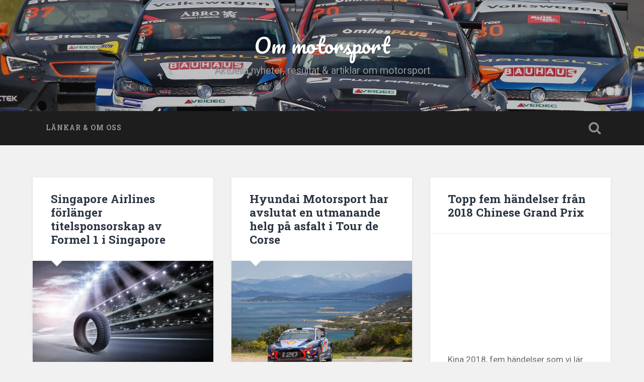

--- FILE ---
content_type: text/html; charset=UTF-8
request_url: https://www.ommotorsport.se/
body_size: 8705
content:
<!DOCTYPE html>

<html lang="sv-SE">

	<head>
		
		<meta charset="UTF-8">
		<meta name="viewport" content="width=device-width, initial-scale=1.0, maximum-scale=1.0, user-scalable=no" >
						 
		<title>Om motorsport &#8211; Aktuella nyheter, resultat &amp; artiklar om motorsport</title>
<meta name='robots' content='max-image-preview:large' />
	<style>img:is([sizes="auto" i], [sizes^="auto," i]) { contain-intrinsic-size: 3000px 1500px }</style>
	<link rel="alternate" type="application/rss+xml" title="Om motorsport &raquo; Webbflöde" href="https://www.ommotorsport.se/feed/" />
<link rel="alternate" type="application/rss+xml" title="Om motorsport &raquo; Kommentarsflöde" href="https://www.ommotorsport.se/comments/feed/" />
<script type="text/javascript">
/* <![CDATA[ */
window._wpemojiSettings = {"baseUrl":"https:\/\/s.w.org\/images\/core\/emoji\/16.0.1\/72x72\/","ext":".png","svgUrl":"https:\/\/s.w.org\/images\/core\/emoji\/16.0.1\/svg\/","svgExt":".svg","source":{"concatemoji":"https:\/\/www.ommotorsport.se\/wp-includes\/js\/wp-emoji-release.min.js?ver=6.8.3"}};
/*! This file is auto-generated */
!function(s,n){var o,i,e;function c(e){try{var t={supportTests:e,timestamp:(new Date).valueOf()};sessionStorage.setItem(o,JSON.stringify(t))}catch(e){}}function p(e,t,n){e.clearRect(0,0,e.canvas.width,e.canvas.height),e.fillText(t,0,0);var t=new Uint32Array(e.getImageData(0,0,e.canvas.width,e.canvas.height).data),a=(e.clearRect(0,0,e.canvas.width,e.canvas.height),e.fillText(n,0,0),new Uint32Array(e.getImageData(0,0,e.canvas.width,e.canvas.height).data));return t.every(function(e,t){return e===a[t]})}function u(e,t){e.clearRect(0,0,e.canvas.width,e.canvas.height),e.fillText(t,0,0);for(var n=e.getImageData(16,16,1,1),a=0;a<n.data.length;a++)if(0!==n.data[a])return!1;return!0}function f(e,t,n,a){switch(t){case"flag":return n(e,"\ud83c\udff3\ufe0f\u200d\u26a7\ufe0f","\ud83c\udff3\ufe0f\u200b\u26a7\ufe0f")?!1:!n(e,"\ud83c\udde8\ud83c\uddf6","\ud83c\udde8\u200b\ud83c\uddf6")&&!n(e,"\ud83c\udff4\udb40\udc67\udb40\udc62\udb40\udc65\udb40\udc6e\udb40\udc67\udb40\udc7f","\ud83c\udff4\u200b\udb40\udc67\u200b\udb40\udc62\u200b\udb40\udc65\u200b\udb40\udc6e\u200b\udb40\udc67\u200b\udb40\udc7f");case"emoji":return!a(e,"\ud83e\udedf")}return!1}function g(e,t,n,a){var r="undefined"!=typeof WorkerGlobalScope&&self instanceof WorkerGlobalScope?new OffscreenCanvas(300,150):s.createElement("canvas"),o=r.getContext("2d",{willReadFrequently:!0}),i=(o.textBaseline="top",o.font="600 32px Arial",{});return e.forEach(function(e){i[e]=t(o,e,n,a)}),i}function t(e){var t=s.createElement("script");t.src=e,t.defer=!0,s.head.appendChild(t)}"undefined"!=typeof Promise&&(o="wpEmojiSettingsSupports",i=["flag","emoji"],n.supports={everything:!0,everythingExceptFlag:!0},e=new Promise(function(e){s.addEventListener("DOMContentLoaded",e,{once:!0})}),new Promise(function(t){var n=function(){try{var e=JSON.parse(sessionStorage.getItem(o));if("object"==typeof e&&"number"==typeof e.timestamp&&(new Date).valueOf()<e.timestamp+604800&&"object"==typeof e.supportTests)return e.supportTests}catch(e){}return null}();if(!n){if("undefined"!=typeof Worker&&"undefined"!=typeof OffscreenCanvas&&"undefined"!=typeof URL&&URL.createObjectURL&&"undefined"!=typeof Blob)try{var e="postMessage("+g.toString()+"("+[JSON.stringify(i),f.toString(),p.toString(),u.toString()].join(",")+"));",a=new Blob([e],{type:"text/javascript"}),r=new Worker(URL.createObjectURL(a),{name:"wpTestEmojiSupports"});return void(r.onmessage=function(e){c(n=e.data),r.terminate(),t(n)})}catch(e){}c(n=g(i,f,p,u))}t(n)}).then(function(e){for(var t in e)n.supports[t]=e[t],n.supports.everything=n.supports.everything&&n.supports[t],"flag"!==t&&(n.supports.everythingExceptFlag=n.supports.everythingExceptFlag&&n.supports[t]);n.supports.everythingExceptFlag=n.supports.everythingExceptFlag&&!n.supports.flag,n.DOMReady=!1,n.readyCallback=function(){n.DOMReady=!0}}).then(function(){return e}).then(function(){var e;n.supports.everything||(n.readyCallback(),(e=n.source||{}).concatemoji?t(e.concatemoji):e.wpemoji&&e.twemoji&&(t(e.twemoji),t(e.wpemoji)))}))}((window,document),window._wpemojiSettings);
/* ]]> */
</script>
<style id='wp-emoji-styles-inline-css' type='text/css'>

	img.wp-smiley, img.emoji {
		display: inline !important;
		border: none !important;
		box-shadow: none !important;
		height: 1em !important;
		width: 1em !important;
		margin: 0 0.07em !important;
		vertical-align: -0.1em !important;
		background: none !important;
		padding: 0 !important;
	}
</style>
<link rel='stylesheet' id='wp-block-library-css' href='https://www.ommotorsport.se/wp-includes/css/dist/block-library/style.min.css?ver=6.8.3' type='text/css' media='all' />
<style id='classic-theme-styles-inline-css' type='text/css'>
/*! This file is auto-generated */
.wp-block-button__link{color:#fff;background-color:#32373c;border-radius:9999px;box-shadow:none;text-decoration:none;padding:calc(.667em + 2px) calc(1.333em + 2px);font-size:1.125em}.wp-block-file__button{background:#32373c;color:#fff;text-decoration:none}
</style>
<style id='global-styles-inline-css' type='text/css'>
:root{--wp--preset--aspect-ratio--square: 1;--wp--preset--aspect-ratio--4-3: 4/3;--wp--preset--aspect-ratio--3-4: 3/4;--wp--preset--aspect-ratio--3-2: 3/2;--wp--preset--aspect-ratio--2-3: 2/3;--wp--preset--aspect-ratio--16-9: 16/9;--wp--preset--aspect-ratio--9-16: 9/16;--wp--preset--color--black: #000000;--wp--preset--color--cyan-bluish-gray: #abb8c3;--wp--preset--color--white: #ffffff;--wp--preset--color--pale-pink: #f78da7;--wp--preset--color--vivid-red: #cf2e2e;--wp--preset--color--luminous-vivid-orange: #ff6900;--wp--preset--color--luminous-vivid-amber: #fcb900;--wp--preset--color--light-green-cyan: #7bdcb5;--wp--preset--color--vivid-green-cyan: #00d084;--wp--preset--color--pale-cyan-blue: #8ed1fc;--wp--preset--color--vivid-cyan-blue: #0693e3;--wp--preset--color--vivid-purple: #9b51e0;--wp--preset--gradient--vivid-cyan-blue-to-vivid-purple: linear-gradient(135deg,rgba(6,147,227,1) 0%,rgb(155,81,224) 100%);--wp--preset--gradient--light-green-cyan-to-vivid-green-cyan: linear-gradient(135deg,rgb(122,220,180) 0%,rgb(0,208,130) 100%);--wp--preset--gradient--luminous-vivid-amber-to-luminous-vivid-orange: linear-gradient(135deg,rgba(252,185,0,1) 0%,rgba(255,105,0,1) 100%);--wp--preset--gradient--luminous-vivid-orange-to-vivid-red: linear-gradient(135deg,rgba(255,105,0,1) 0%,rgb(207,46,46) 100%);--wp--preset--gradient--very-light-gray-to-cyan-bluish-gray: linear-gradient(135deg,rgb(238,238,238) 0%,rgb(169,184,195) 100%);--wp--preset--gradient--cool-to-warm-spectrum: linear-gradient(135deg,rgb(74,234,220) 0%,rgb(151,120,209) 20%,rgb(207,42,186) 40%,rgb(238,44,130) 60%,rgb(251,105,98) 80%,rgb(254,248,76) 100%);--wp--preset--gradient--blush-light-purple: linear-gradient(135deg,rgb(255,206,236) 0%,rgb(152,150,240) 100%);--wp--preset--gradient--blush-bordeaux: linear-gradient(135deg,rgb(254,205,165) 0%,rgb(254,45,45) 50%,rgb(107,0,62) 100%);--wp--preset--gradient--luminous-dusk: linear-gradient(135deg,rgb(255,203,112) 0%,rgb(199,81,192) 50%,rgb(65,88,208) 100%);--wp--preset--gradient--pale-ocean: linear-gradient(135deg,rgb(255,245,203) 0%,rgb(182,227,212) 50%,rgb(51,167,181) 100%);--wp--preset--gradient--electric-grass: linear-gradient(135deg,rgb(202,248,128) 0%,rgb(113,206,126) 100%);--wp--preset--gradient--midnight: linear-gradient(135deg,rgb(2,3,129) 0%,rgb(40,116,252) 100%);--wp--preset--font-size--small: 13px;--wp--preset--font-size--medium: 20px;--wp--preset--font-size--large: 36px;--wp--preset--font-size--x-large: 42px;--wp--preset--spacing--20: 0.44rem;--wp--preset--spacing--30: 0.67rem;--wp--preset--spacing--40: 1rem;--wp--preset--spacing--50: 1.5rem;--wp--preset--spacing--60: 2.25rem;--wp--preset--spacing--70: 3.38rem;--wp--preset--spacing--80: 5.06rem;--wp--preset--shadow--natural: 6px 6px 9px rgba(0, 0, 0, 0.2);--wp--preset--shadow--deep: 12px 12px 50px rgba(0, 0, 0, 0.4);--wp--preset--shadow--sharp: 6px 6px 0px rgba(0, 0, 0, 0.2);--wp--preset--shadow--outlined: 6px 6px 0px -3px rgba(255, 255, 255, 1), 6px 6px rgba(0, 0, 0, 1);--wp--preset--shadow--crisp: 6px 6px 0px rgba(0, 0, 0, 1);}:where(.is-layout-flex){gap: 0.5em;}:where(.is-layout-grid){gap: 0.5em;}body .is-layout-flex{display: flex;}.is-layout-flex{flex-wrap: wrap;align-items: center;}.is-layout-flex > :is(*, div){margin: 0;}body .is-layout-grid{display: grid;}.is-layout-grid > :is(*, div){margin: 0;}:where(.wp-block-columns.is-layout-flex){gap: 2em;}:where(.wp-block-columns.is-layout-grid){gap: 2em;}:where(.wp-block-post-template.is-layout-flex){gap: 1.25em;}:where(.wp-block-post-template.is-layout-grid){gap: 1.25em;}.has-black-color{color: var(--wp--preset--color--black) !important;}.has-cyan-bluish-gray-color{color: var(--wp--preset--color--cyan-bluish-gray) !important;}.has-white-color{color: var(--wp--preset--color--white) !important;}.has-pale-pink-color{color: var(--wp--preset--color--pale-pink) !important;}.has-vivid-red-color{color: var(--wp--preset--color--vivid-red) !important;}.has-luminous-vivid-orange-color{color: var(--wp--preset--color--luminous-vivid-orange) !important;}.has-luminous-vivid-amber-color{color: var(--wp--preset--color--luminous-vivid-amber) !important;}.has-light-green-cyan-color{color: var(--wp--preset--color--light-green-cyan) !important;}.has-vivid-green-cyan-color{color: var(--wp--preset--color--vivid-green-cyan) !important;}.has-pale-cyan-blue-color{color: var(--wp--preset--color--pale-cyan-blue) !important;}.has-vivid-cyan-blue-color{color: var(--wp--preset--color--vivid-cyan-blue) !important;}.has-vivid-purple-color{color: var(--wp--preset--color--vivid-purple) !important;}.has-black-background-color{background-color: var(--wp--preset--color--black) !important;}.has-cyan-bluish-gray-background-color{background-color: var(--wp--preset--color--cyan-bluish-gray) !important;}.has-white-background-color{background-color: var(--wp--preset--color--white) !important;}.has-pale-pink-background-color{background-color: var(--wp--preset--color--pale-pink) !important;}.has-vivid-red-background-color{background-color: var(--wp--preset--color--vivid-red) !important;}.has-luminous-vivid-orange-background-color{background-color: var(--wp--preset--color--luminous-vivid-orange) !important;}.has-luminous-vivid-amber-background-color{background-color: var(--wp--preset--color--luminous-vivid-amber) !important;}.has-light-green-cyan-background-color{background-color: var(--wp--preset--color--light-green-cyan) !important;}.has-vivid-green-cyan-background-color{background-color: var(--wp--preset--color--vivid-green-cyan) !important;}.has-pale-cyan-blue-background-color{background-color: var(--wp--preset--color--pale-cyan-blue) !important;}.has-vivid-cyan-blue-background-color{background-color: var(--wp--preset--color--vivid-cyan-blue) !important;}.has-vivid-purple-background-color{background-color: var(--wp--preset--color--vivid-purple) !important;}.has-black-border-color{border-color: var(--wp--preset--color--black) !important;}.has-cyan-bluish-gray-border-color{border-color: var(--wp--preset--color--cyan-bluish-gray) !important;}.has-white-border-color{border-color: var(--wp--preset--color--white) !important;}.has-pale-pink-border-color{border-color: var(--wp--preset--color--pale-pink) !important;}.has-vivid-red-border-color{border-color: var(--wp--preset--color--vivid-red) !important;}.has-luminous-vivid-orange-border-color{border-color: var(--wp--preset--color--luminous-vivid-orange) !important;}.has-luminous-vivid-amber-border-color{border-color: var(--wp--preset--color--luminous-vivid-amber) !important;}.has-light-green-cyan-border-color{border-color: var(--wp--preset--color--light-green-cyan) !important;}.has-vivid-green-cyan-border-color{border-color: var(--wp--preset--color--vivid-green-cyan) !important;}.has-pale-cyan-blue-border-color{border-color: var(--wp--preset--color--pale-cyan-blue) !important;}.has-vivid-cyan-blue-border-color{border-color: var(--wp--preset--color--vivid-cyan-blue) !important;}.has-vivid-purple-border-color{border-color: var(--wp--preset--color--vivid-purple) !important;}.has-vivid-cyan-blue-to-vivid-purple-gradient-background{background: var(--wp--preset--gradient--vivid-cyan-blue-to-vivid-purple) !important;}.has-light-green-cyan-to-vivid-green-cyan-gradient-background{background: var(--wp--preset--gradient--light-green-cyan-to-vivid-green-cyan) !important;}.has-luminous-vivid-amber-to-luminous-vivid-orange-gradient-background{background: var(--wp--preset--gradient--luminous-vivid-amber-to-luminous-vivid-orange) !important;}.has-luminous-vivid-orange-to-vivid-red-gradient-background{background: var(--wp--preset--gradient--luminous-vivid-orange-to-vivid-red) !important;}.has-very-light-gray-to-cyan-bluish-gray-gradient-background{background: var(--wp--preset--gradient--very-light-gray-to-cyan-bluish-gray) !important;}.has-cool-to-warm-spectrum-gradient-background{background: var(--wp--preset--gradient--cool-to-warm-spectrum) !important;}.has-blush-light-purple-gradient-background{background: var(--wp--preset--gradient--blush-light-purple) !important;}.has-blush-bordeaux-gradient-background{background: var(--wp--preset--gradient--blush-bordeaux) !important;}.has-luminous-dusk-gradient-background{background: var(--wp--preset--gradient--luminous-dusk) !important;}.has-pale-ocean-gradient-background{background: var(--wp--preset--gradient--pale-ocean) !important;}.has-electric-grass-gradient-background{background: var(--wp--preset--gradient--electric-grass) !important;}.has-midnight-gradient-background{background: var(--wp--preset--gradient--midnight) !important;}.has-small-font-size{font-size: var(--wp--preset--font-size--small) !important;}.has-medium-font-size{font-size: var(--wp--preset--font-size--medium) !important;}.has-large-font-size{font-size: var(--wp--preset--font-size--large) !important;}.has-x-large-font-size{font-size: var(--wp--preset--font-size--x-large) !important;}
:where(.wp-block-post-template.is-layout-flex){gap: 1.25em;}:where(.wp-block-post-template.is-layout-grid){gap: 1.25em;}
:where(.wp-block-columns.is-layout-flex){gap: 2em;}:where(.wp-block-columns.is-layout-grid){gap: 2em;}
:root :where(.wp-block-pullquote){font-size: 1.5em;line-height: 1.6;}
</style>
<link rel='stylesheet' id='baskerville_googleFonts-css' href='//fonts.googleapis.com/css?family=Roboto+Slab%3A400%2C700%7CRoboto%3A400%2C400italic%2C700%2C700italic%2C300%7CPacifico%3A400&#038;ver=6.8.3' type='text/css' media='all' />
<link rel='stylesheet' id='baskerville_style-css' href='https://www.ommotorsport.se/wp-content/themes/baskerville/style.css?ver=6.8.3' type='text/css' media='all' />
<script type="text/javascript" src="https://www.ommotorsport.se/wp-includes/js/jquery/jquery.min.js?ver=3.7.1" id="jquery-core-js"></script>
<script type="text/javascript" src="https://www.ommotorsport.se/wp-includes/js/jquery/jquery-migrate.min.js?ver=3.4.1" id="jquery-migrate-js"></script>
<script type="text/javascript" src="https://www.ommotorsport.se/wp-content/themes/baskerville/js/imagesloaded.pkgd.js?ver=1" id="baskerville_imagesloaded-js"></script>
<script type="text/javascript" src="https://www.ommotorsport.se/wp-content/themes/baskerville/js/flexslider.min.js?ver=1" id="baskerville_flexslider-js"></script>
<link rel="https://api.w.org/" href="https://www.ommotorsport.se/wp-json/" /><link rel="EditURI" type="application/rsd+xml" title="RSD" href="https://www.ommotorsport.se/xmlrpc.php?rsd" />
<meta name="generator" content="WordPress 6.8.3" />
<script async src="https://pagead2.googlesyndication.com/pagead/js/adsbygoogle.js?client=ca-pub-5696222765219621"
     crossorigin="anonymous"></script><style type="text/css">.recentcomments a{display:inline !important;padding:0 !important;margin:0 !important;}</style>	
	</head>
	
	<body class="home blog wp-theme-baskerville has-featured-image">

			
		<div class="header section small-padding bg-dark bg-image" style="background-image: url( https://www.ommotorsport.se/wp-content/uploads/2018/04/cropped-STCC-2018_001.jpg );">
		
			<div class="cover"></div>
			
			<div class="header-search-block bg-graphite hidden">
			
				<form method="get" class="searchform" action="https://www.ommotorsport.se/">
	<input type="search" value="" placeholder="Sökformulär" name="s" class="s" /> 
	<input type="submit" class="searchsubmit" value="Sök">
</form>			
			</div><!-- .header-search-block -->
					
			<div class="header-inner section-inner">
			
												
					<h1 class="blog-title">
						<a href="https://www.ommotorsport.se" title="Om motorsport &mdash; Aktuella nyheter, resultat &amp; artiklar om motorsport" rel="home">Om motorsport</a>
					</h1>
					
										
						<h3 class="blog-description">Aktuella nyheter, resultat &amp; artiklar om motorsport</h3>
						
															
											
			</div><!-- .header-inner -->
						
		</div><!-- .header -->
		
		<div class="navigation section no-padding bg-dark">
		
			<div class="navigation-inner section-inner">
			
				<div class="nav-toggle fleft hidden">
					
					<div class="bar"></div>
					<div class="bar"></div>
					<div class="bar"></div>
					
					<div class="clear"></div>
					
				</div>
						
				<ul class="main-menu">
				
					<li class="page_item page-item-40"><a href="https://www.ommotorsport.se/lankar/">Länkar &#038; Om oss</a></li>
											
				 </ul><!-- .main-menu -->
				 
				 <a class="search-toggle fright" href="#"></a>
				 
				 <div class="clear"></div>
				 
			</div><!-- .navigation-inner -->
			
		</div><!-- .navigation -->
		
		<div class="mobile-navigation section bg-graphite no-padding hidden">
					
			<ul class="mobile-menu">
			
				<li class="page_item page-item-40"><a href="https://www.ommotorsport.se/lankar/">Länkar &#038; Om oss</a></li>
										
			 </ul><!-- .main-menu -->
		
		</div><!-- .mobile-navigation -->
<div class="wrapper section medium-padding">

	
	<div class="content section-inner">
																		                    
				
			<div class="posts">
					
		    			    	
		    		<div class="post-container">
		    	
						<div id="post-99" class="post-99 post type-post status-publish format-standard has-post-thumbnail hentry category-bilsport category-racing tag-formel-1 tag-singapore-grand-prix">
			    	
				    		<div class="post-header">

			
		<h2 class="post-title"><a href="https://www.ommotorsport.se/singapore-airlines-forlanger-titelsponsorskap-av-formel-1-i-singapore/" rel="bookmark" title="Singapore Airlines  förlänger titelsponsorskap av  Formel 1 i Singapore">Singapore Airlines  förlänger titelsponsorskap av  Formel 1 i Singapore</a></h2>

	    
        
</div><!-- .post-header -->


	<div class="featured-media">
	
		<a href="https://www.ommotorsport.se/singapore-airlines-forlanger-titelsponsorskap-av-formel-1-i-singapore/" rel="bookmark" title="Singapore Airlines  förlänger titelsponsorskap av  Formel 1 i Singapore">
		
			<img width="600" height="349" src="https://www.ommotorsport.se/wp-content/uploads/2018/04/F1-bild-1-600x349.jpg" class="attachment-post-thumbnail size-post-thumbnail wp-post-image" alt="F1 bild" decoding="async" fetchpriority="high" srcset="https://www.ommotorsport.se/wp-content/uploads/2018/04/F1-bild-1-600x349.jpg 600w, https://www.ommotorsport.se/wp-content/uploads/2018/04/F1-bild-1-300x174.jpg 300w, https://www.ommotorsport.se/wp-content/uploads/2018/04/F1-bild-1-768x446.jpg 768w, https://www.ommotorsport.se/wp-content/uploads/2018/04/F1-bild-1-945x549.jpg 945w, https://www.ommotorsport.se/wp-content/uploads/2018/04/F1-bild-1.jpg 1000w" sizes="(max-width: 600px) 100vw, 600px" />			
		</a>
				
	</div><!-- .featured-media -->
		
									                                    	    
<div class="post-excerpt">

	<p>Singapore Airlines (SIA) tillkännagav idag att de fortsätter som titelsponsor för FORMULA 1 SINGAPORE GRAND PRIX under ytterligare två år fram till 2019. Singapore Airlines har varit titelsponsor sedan 2014. Årets evenemang kommer att äga rum den 14–16 september på&#8230; <a class="more-link" href="https://www.ommotorsport.se/singapore-airlines-forlanger-titelsponsorskap-av-formel-1-i-singapore/">Fortsätt läsa &rarr;</a></p>

</div><!-- .post-excerpt -->


		<div class="post-meta">
		
			<a class="post-date" href="https://www.ommotorsport.se/singapore-airlines-forlanger-titelsponsorskap-av-formel-1-i-singapore/" title="Singapore Airlines  förlänger titelsponsorskap av  Formel 1 i Singapore">2018/04/27</a>
			
			<a href="https://www.ommotorsport.se/singapore-airlines-forlanger-titelsponsorskap-av-formel-1-i-singapore/#respond" class="post-comments" >0</a>			
			<div class="clear"></div>
		
		</div><!-- .post-meta -->
		
	            
<div class="clear"></div>				    				    		
			    		</div><!-- .post -->
		    		
		    		</div>
		    			        		            
		        		    	
		    		<div class="post-container">
		    	
						<div id="post-16" class="post-16 post type-post status-publish format-standard has-post-thumbnail hentry category-bilsport category-rally tag-hyundai">
			    	
				    		<div class="post-header">

			
		<h2 class="post-title"><a href="https://www.ommotorsport.se/hyundai-motorsport-har-avslutat-en-utmanande-helg-pa-asfalt-i-tour-de-corse/" rel="bookmark" title="Hyundai Motorsport har avslutat en utmanande helg på asfalt i Tour de Corse">Hyundai Motorsport har avslutat en utmanande helg på asfalt i Tour de Corse</a></h2>

	    
        
</div><!-- .post-header -->


	<div class="featured-media">
	
		<a href="https://www.ommotorsport.se/hyundai-motorsport-har-avslutat-en-utmanande-helg-pa-asfalt-i-tour-de-corse/" rel="bookmark" title="Hyundai Motorsport har avslutat en utmanande helg på asfalt i Tour de Corse">
		
			<img width="600" height="400" src="https://www.ommotorsport.se/wp-content/uploads/2018/04/Hyundai-Motorsport-på-pallen-i-Tour-de-Corse-600x400.jpg" class="attachment-post-thumbnail size-post-thumbnail wp-post-image" alt="Hyundai Motorsport på pallen i Tour de Corse" decoding="async" srcset="https://www.ommotorsport.se/wp-content/uploads/2018/04/Hyundai-Motorsport-på-pallen-i-Tour-de-Corse-600x400.jpg 600w, https://www.ommotorsport.se/wp-content/uploads/2018/04/Hyundai-Motorsport-på-pallen-i-Tour-de-Corse-300x200.jpg 300w, https://www.ommotorsport.se/wp-content/uploads/2018/04/Hyundai-Motorsport-på-pallen-i-Tour-de-Corse.jpg 690w" sizes="(max-width: 600px) 100vw, 600px" />			
		</a>
				
	</div><!-- .featured-media -->
		
									                                    	    
<div class="post-excerpt">

	<p>Hyundai Motorsport har avslutat en utmanande helg på asfalt i Tour de Corse, fjärde omgången av 2018 FIA World Rally Championship (WRC) med en pallplats för Thierry Neuville som slutlig trea. Teamets tre bilar slutade alla inom topp sju med&#8230; <a class="more-link" href="https://www.ommotorsport.se/hyundai-motorsport-har-avslutat-en-utmanande-helg-pa-asfalt-i-tour-de-corse/">Fortsätt läsa &rarr;</a></p>

</div><!-- .post-excerpt -->


		<div class="post-meta">
		
			<a class="post-date" href="https://www.ommotorsport.se/hyundai-motorsport-har-avslutat-en-utmanande-helg-pa-asfalt-i-tour-de-corse/" title="Hyundai Motorsport har avslutat en utmanande helg på asfalt i Tour de Corse">2018/04/18</a>
			
			<a href="https://www.ommotorsport.se/hyundai-motorsport-har-avslutat-en-utmanande-helg-pa-asfalt-i-tour-de-corse/#respond" class="post-comments" >0</a>			
			<div class="clear"></div>
		
		</div><!-- .post-meta -->
		
	            
<div class="clear"></div>				    				    		
			    		</div><!-- .post -->
		    		
		    		</div>
		    			        		            
		        		    	
		    		<div class="post-container">
		    	
						<div id="post-61" class="post-61 post type-post status-publish format-video hentry category-bilsport category-racing tag-chinese-grand-prix tag-formel-1 post_format-post-format-video">
			    	
				    		<div class="post-header">

			
		<h2 class="post-title"><a href="https://www.ommotorsport.se/topp-fem-handelser-fran-2018-chinese-grand-prix/" rel="bookmark" title="Topp fem händelser från 2018 Chinese Grand Prix">Topp fem händelser från 2018 Chinese Grand Prix</a></h2>

	    
        
</div><!-- .post-header -->


	<div class="featured-media">
	
		<iframe title="Top 5 Moments | 2018 Chinese Grand Prix" width="676" height="380" src="https://www.youtube.com/embed/XGdj8m2YBv0?feature=oembed" frameborder="0" allow="accelerometer; autoplay; clipboard-write; encrypted-media; gyroscope; picture-in-picture; web-share" referrerpolicy="strict-origin-when-cross-origin" allowfullscreen></iframe>	
	</div><!-- .featured-media -->


<div class="post-excerpt">
	
	<p>Kina 2018, fem händelser som vi lär minnas från Shanghai.</p>
</div><!-- .post-excerpt -->


		<div class="post-meta">
		
			<a class="post-date" href="https://www.ommotorsport.se/topp-fem-handelser-fran-2018-chinese-grand-prix/" title="Topp fem händelser från 2018 Chinese Grand Prix">2018/04/18</a>
			
			<a href="https://www.ommotorsport.se/topp-fem-handelser-fran-2018-chinese-grand-prix/#respond" class="post-comments" >0</a>			
			<div class="clear"></div>
		
		</div><!-- .post-meta -->
		
			                                    	    
            
<div class="clear"></div>				    				    		
			    		</div><!-- .post -->
		    		
		    		</div>
		    			        		            
		        		    	
		    		<div class="post-container">
		    	
						<div id="post-70" class="post-70 post type-post status-publish format-standard has-post-thumbnail hentry category-bilsport category-racing tag-andreas-backman tag-jessica-backman tag-stcc tag-tcr-international tag-volkswagen tag-volkswagen-golf tag-westcoast-racing">
			    	
				    		<div class="post-header">

			
		<h2 class="post-title"><a href="https://www.ommotorsport.se/efter-nagra-ars-satsning-i-tcr-atervander-westcoast-racing-till-stcc/" rel="bookmark" title="Efter några års satsning i TCR återvänder WestCoast Racing till STCC">Efter några års satsning i TCR återvänder WestCoast Racing till STCC</a></h2>

	    
        
</div><!-- .post-header -->


	<div class="featured-media">
	
		<a href="https://www.ommotorsport.se/efter-nagra-ars-satsning-i-tcr-atervander-westcoast-racing-till-stcc/" rel="bookmark" title="Efter några års satsning i TCR återvänder WestCoast Racing till STCC">
		
			<img width="600" height="400" src="https://www.ommotorsport.se/wp-content/uploads/2018/04/WestCoast-Racing-600x400.jpg" class="attachment-post-thumbnail size-post-thumbnail wp-post-image" alt="WestCoast Racing" decoding="async" srcset="https://www.ommotorsport.se/wp-content/uploads/2018/04/WestCoast-Racing-600x400.jpg 600w, https://www.ommotorsport.se/wp-content/uploads/2018/04/WestCoast-Racing-300x200.jpg 300w, https://www.ommotorsport.se/wp-content/uploads/2018/04/WestCoast-Racing.jpg 690w" sizes="(max-width: 600px) 100vw, 600px" />			
		</a>
				
	</div><!-- .featured-media -->
		
									                                    	    
<div class="post-excerpt">

	<p>Det blir samtidigt debut för Andreas och Jessica Bäckman från Boden som efter sin framgångsrika TCR-debut i TCR UK i påskhelgen nu gör en full satsning på STCC med WestCoast Racing i varsin Volkswagen Golf GTI TCR. – Det känns&#8230; <a class="more-link" href="https://www.ommotorsport.se/efter-nagra-ars-satsning-i-tcr-atervander-westcoast-racing-till-stcc/">Fortsätt läsa &rarr;</a></p>

</div><!-- .post-excerpt -->


		<div class="post-meta">
		
			<a class="post-date" href="https://www.ommotorsport.se/efter-nagra-ars-satsning-i-tcr-atervander-westcoast-racing-till-stcc/" title="Efter några års satsning i TCR återvänder WestCoast Racing till STCC">2018/04/09</a>
			
			<a href="https://www.ommotorsport.se/efter-nagra-ars-satsning-i-tcr-atervander-westcoast-racing-till-stcc/#respond" class="post-comments" >0</a>			
			<div class="clear"></div>
		
		</div><!-- .post-meta -->
		
	            
<div class="clear"></div>				    				    		
			    		</div><!-- .post -->
		    		
		    		</div>
		    			        		            
		        		    	
		    		<div class="post-container">
		    	
						<div id="post-19" class="post-19 post type-post status-publish format-standard has-post-thumbnail hentry category-bilsport category-racing tag-alexander-graff tag-memphis-racing tag-nascar tag-v8-thunder-cars">
			    	
				    		<div class="post-header">

			
		<h2 class="post-title"><a href="https://www.ommotorsport.se/alexander-graff-och-memphis-racing-dubblerar-med-nascar-och-v8-thunder-cars/" rel="bookmark" title="Alexander Graff och Memphis Racing dubblerar med NASCAR och V8 Thunder Cars">Alexander Graff och Memphis Racing dubblerar med NASCAR och V8 Thunder Cars</a></h2>

	    
        
</div><!-- .post-header -->


	<div class="featured-media">
	
		<a href="https://www.ommotorsport.se/alexander-graff-och-memphis-racing-dubblerar-med-nascar-och-v8-thunder-cars/" rel="bookmark" title="Alexander Graff och Memphis Racing dubblerar med NASCAR och V8 Thunder Cars">
		
			<img width="600" height="337" src="https://www.ommotorsport.se/wp-content/uploads/2018/04/Alexander-Graff-och-Memphis-Racing-600x337.jpg" class="attachment-post-thumbnail size-post-thumbnail wp-post-image" alt="Alexander Graff och Memphis Racing" decoding="async" loading="lazy" srcset="https://www.ommotorsport.se/wp-content/uploads/2018/04/Alexander-Graff-och-Memphis-Racing-600x337.jpg 600w, https://www.ommotorsport.se/wp-content/uploads/2018/04/Alexander-Graff-och-Memphis-Racing-300x169.jpg 300w, https://www.ommotorsport.se/wp-content/uploads/2018/04/Alexander-Graff-och-Memphis-Racing.jpg 690w" sizes="auto, (max-width: 600px) 100vw, 600px" />			
		</a>
				
	</div><!-- .featured-media -->
		
									                                    	    
<div class="post-excerpt">

	<p>V8 Thunder Cars-teamet från Åhus, Memphis Racing, och Alexander Graff kommer i år att dubblera – det blir full säsong i både det svenska V8 Thunder Cars-mästerskapet och europeiska NASCAR Whelen Euro Series. – Jag har hela tiden haft magkänslan&#8230; <a class="more-link" href="https://www.ommotorsport.se/alexander-graff-och-memphis-racing-dubblerar-med-nascar-och-v8-thunder-cars/">Fortsätt läsa &rarr;</a></p>

</div><!-- .post-excerpt -->


		<div class="post-meta">
		
			<a class="post-date" href="https://www.ommotorsport.se/alexander-graff-och-memphis-racing-dubblerar-med-nascar-och-v8-thunder-cars/" title="Alexander Graff och Memphis Racing dubblerar med NASCAR och V8 Thunder Cars">2018/04/09</a>
			
			<a href="https://www.ommotorsport.se/alexander-graff-och-memphis-racing-dubblerar-med-nascar-och-v8-thunder-cars/#respond" class="post-comments" >0</a>			
			<div class="clear"></div>
		
		</div><!-- .post-meta -->
		
	            
<div class="clear"></div>				    				    		
			    		</div><!-- .post -->
		    		
		    		</div>
		    			        		            
		        		    	
		    		<div class="post-container">
		    	
						<div id="post-67" class="post-67 post type-post status-publish format-video hentry category-bilsport category-racing tag-bahrain-grand-prix tag-formel-1 post_format-post-format-video">
			    	
				    		<div class="post-header">

			
		<h2 class="post-title"><a href="https://www.ommotorsport.se/2018-bahrain-grand-prix-highlights-fran-racet/" rel="bookmark" title="2018 Bahrain Grand Prix &#8211; Highlights från racet">2018 Bahrain Grand Prix &#8211; Highlights från racet</a></h2>

	    
        
</div><!-- .post-header -->


	<div class="featured-media">
	
		<iframe title="2018 Bahrain Grand Prix: Race Highlights" width="676" height="380" src="https://www.youtube.com/embed/DIm2cqy7-AI?feature=oembed" frameborder="0" allow="accelerometer; autoplay; clipboard-write; encrypted-media; gyroscope; picture-in-picture; web-share" referrerpolicy="strict-origin-when-cross-origin" allowfullscreen></iframe>	
	</div><!-- .featured-media -->


<div class="post-excerpt">
	
	<p>Highlights från 2018 Bahrain Grand Prix.</p>
</div><!-- .post-excerpt -->


		<div class="post-meta">
		
			<a class="post-date" href="https://www.ommotorsport.se/2018-bahrain-grand-prix-highlights-fran-racet/" title="2018 Bahrain Grand Prix &#8211; Highlights från racet">2018/04/08</a>
			
			<a href="https://www.ommotorsport.se/2018-bahrain-grand-prix-highlights-fran-racet/#respond" class="post-comments" >0</a>			
			<div class="clear"></div>
		
		</div><!-- .post-meta -->
		
			                                    	    
            
<div class="clear"></div>				    				    		
			    		</div><!-- .post -->
		    		
		    		</div>
		    			        		            
		        		    	
		    		<div class="post-container">
		    	
						<div id="post-22" class="post-22 post type-post status-publish format-standard has-post-thumbnail hentry category-racing tag-andreas-ahlberg tag-micke-kagered-racing tag-oskar-kruger tag-stcc tag-volkswagen-golf">
			    	
				    		<div class="post-header">

			
		<h2 class="post-title"><a href="https://www.ommotorsport.se/i-arets-upplaga-av-stcc-utokar-micke-kagered-racing-till-tva-volkswagen-golf-gti-tcr/" rel="bookmark" title="I årets upplaga av STCC utökar Micke Kågered Racing till två Volkswagen Golf GTI TCR">I årets upplaga av STCC utökar Micke Kågered Racing till två Volkswagen Golf GTI TCR</a></h2>

	    
        
</div><!-- .post-header -->


	<div class="featured-media">
	
		<a href="https://www.ommotorsport.se/i-arets-upplaga-av-stcc-utokar-micke-kagered-racing-till-tva-volkswagen-golf-gti-tcr/" rel="bookmark" title="I årets upplaga av STCC utökar Micke Kågered Racing till två Volkswagen Golf GTI TCR">
		
			<img width="600" height="337" src="https://www.ommotorsport.se/wp-content/uploads/2018/04/STCC-utökar-Micke-Kågered-Racing-600x337.jpg" class="attachment-post-thumbnail size-post-thumbnail wp-post-image" alt="STCC utökar Micke Kågered Racing" decoding="async" loading="lazy" srcset="https://www.ommotorsport.se/wp-content/uploads/2018/04/STCC-utökar-Micke-Kågered-Racing-600x337.jpg 600w, https://www.ommotorsport.se/wp-content/uploads/2018/04/STCC-utökar-Micke-Kågered-Racing-300x169.jpg 300w, https://www.ommotorsport.se/wp-content/uploads/2018/04/STCC-utökar-Micke-Kågered-Racing.jpg 690w" sizes="auto, (max-width: 600px) 100vw, 600px" />			
		</a>
				
	</div><!-- .featured-media -->
		
									                                    	    
<div class="post-excerpt">

	<p>I årets upplaga av STCC utökar Micke Kågered Racing till två Volkswagen Golf GTI TCR med Andreas Ahlberg, som tävlade för dem förra året, och debutanten Oskar Krüger. – Att köra STCC har varit en dröm sen jag var liten&#8230; <a class="more-link" href="https://www.ommotorsport.se/i-arets-upplaga-av-stcc-utokar-micke-kagered-racing-till-tva-volkswagen-golf-gti-tcr/">Fortsätt läsa &rarr;</a></p>

</div><!-- .post-excerpt -->


		<div class="post-meta">
		
			<a class="post-date" href="https://www.ommotorsport.se/i-arets-upplaga-av-stcc-utokar-micke-kagered-racing-till-tva-volkswagen-golf-gti-tcr/" title="I årets upplaga av STCC utökar Micke Kågered Racing till två Volkswagen Golf GTI TCR">2018/03/25</a>
			
			<a href="https://www.ommotorsport.se/i-arets-upplaga-av-stcc-utokar-micke-kagered-racing-till-tva-volkswagen-golf-gti-tcr/#respond" class="post-comments" >0</a>			
			<div class="clear"></div>
		
		</div><!-- .post-meta -->
		
	            
<div class="clear"></div>				    				    		
			    		</div><!-- .post -->
		    		
		    		</div>
		    			        		            
		        		    	
		    		<div class="post-container">
		    	
						<div id="post-25" class="post-25 post type-post status-publish format-standard has-post-thumbnail hentry category-bilsport category-racing tag-andreas-wernersson tag-clio-cup tag-lestrup-racing-team tag-oliver-soderstrom tag-stcc tag-v8-thunder-cars">
			    	
				    		<div class="post-header">

			
		<h2 class="post-title"><a href="https://www.ommotorsport.se/lestrup-racing-team-utokar-med-tva-bilar-till-arets-stcc-sasong/" rel="bookmark" title="Lestrup Racing Team utökar med två bilar till årets STCC-säsong">Lestrup Racing Team utökar med två bilar till årets STCC-säsong</a></h2>

	    
        
</div><!-- .post-header -->


	<div class="featured-media">
	
		<a href="https://www.ommotorsport.se/lestrup-racing-team-utokar-med-tva-bilar-till-arets-stcc-sasong/" rel="bookmark" title="Lestrup Racing Team utökar med två bilar till årets STCC-säsong">
		
			<img width="600" height="401" src="https://www.ommotorsport.se/wp-content/uploads/2018/04/Andreas-Wernersson-och-Lestrup-Racing-Team-600x401.jpg" class="attachment-post-thumbnail size-post-thumbnail wp-post-image" alt="Andreas Wernersson och Lestrup Racing Team" decoding="async" loading="lazy" srcset="https://www.ommotorsport.se/wp-content/uploads/2018/04/Andreas-Wernersson-och-Lestrup-Racing-Team-600x401.jpg 600w, https://www.ommotorsport.se/wp-content/uploads/2018/04/Andreas-Wernersson-och-Lestrup-Racing-Team-300x200.jpg 300w, https://www.ommotorsport.se/wp-content/uploads/2018/04/Andreas-Wernersson-och-Lestrup-Racing-Team.jpg 690w" sizes="auto, (max-width: 600px) 100vw, 600px" />			
		</a>
				
	</div><!-- .featured-media -->
		
									                                    	    
<div class="post-excerpt">

	<p>Lestrup Racing Team utökar med två bilar till årets STCC-säsong och Andreas Wernersson, tvåa i sitt inhopp i STCC-finalen ifjol, kör för teamet i en av teamets två VW Golf GTI TCR. Wernersson, tidigare Clio Cup-mästare med meriter från V8&#8230; <a class="more-link" href="https://www.ommotorsport.se/lestrup-racing-team-utokar-med-tva-bilar-till-arets-stcc-sasong/">Fortsätt läsa &rarr;</a></p>

</div><!-- .post-excerpt -->


		<div class="post-meta">
		
			<a class="post-date" href="https://www.ommotorsport.se/lestrup-racing-team-utokar-med-tva-bilar-till-arets-stcc-sasong/" title="Lestrup Racing Team utökar med två bilar till årets STCC-säsong">2018/03/18</a>
			
			<a href="https://www.ommotorsport.se/lestrup-racing-team-utokar-med-tva-bilar-till-arets-stcc-sasong/#respond" class="post-comments" >0</a>			
			<div class="clear"></div>
		
		</div><!-- .post-meta -->
		
	            
<div class="clear"></div>				    				    		
			    		</div><!-- .post -->
		    		
		    		</div>
		    			        		            
		        		    	
		    		<div class="post-container">
		    	
						<div id="post-28" class="post-28 post type-post status-publish format-standard has-post-thumbnail hentry category-bilsport category-rally tag-carlos-del-barrio tag-dani-sordo tag-fia-world-rally-championship tag-hyundai tag-rally-mexico">
			    	
				    		<div class="post-header">

			
		<h2 class="post-title"><a href="https://www.ommotorsport.se/hyundai-motorsport-avslutade-ett-intensivt-och-grusigt-rally-mexico-med-dani-sordo-pa-andraplats/" rel="bookmark" title="Hyundai Motorsport avslutade ett intensivt och grusigt Rally México med Dani Sordo på andraplats">Hyundai Motorsport avslutade ett intensivt och grusigt Rally México med Dani Sordo på andraplats</a></h2>

	    
        
</div><!-- .post-header -->


	<div class="featured-media">
	
		<a href="https://www.ommotorsport.se/hyundai-motorsport-avslutade-ett-intensivt-och-grusigt-rally-mexico-med-dani-sordo-pa-andraplats/" rel="bookmark" title="Hyundai Motorsport avslutade ett intensivt och grusigt Rally México med Dani Sordo på andraplats">
		
			<img width="600" height="400" src="https://www.ommotorsport.se/wp-content/uploads/2018/04/Dani-Sordo-på-platsen-600x400.jpg" class="attachment-post-thumbnail size-post-thumbnail wp-post-image" alt="Dani Sordo på platsen" decoding="async" loading="lazy" srcset="https://www.ommotorsport.se/wp-content/uploads/2018/04/Dani-Sordo-på-platsen-600x400.jpg 600w, https://www.ommotorsport.se/wp-content/uploads/2018/04/Dani-Sordo-på-platsen-300x200.jpg 300w, https://www.ommotorsport.se/wp-content/uploads/2018/04/Dani-Sordo-på-platsen.jpg 690w" sizes="auto, (max-width: 600px) 100vw, 600px" />			
		</a>
				
	</div><!-- .featured-media -->
		
									                                    	    
<div class="post-excerpt">

	<p>Hyundai Motorsport avslutade ett intensivt och grusigt Rally México med Dani Sordo på andraplats och spanjorens första pallplacering under 2018 FIA World Rally Championship (WRC). Sordo med kartläsare Carlos del Barrio imponerade under hela helgen genom att haft segervittring under&#8230; <a class="more-link" href="https://www.ommotorsport.se/hyundai-motorsport-avslutade-ett-intensivt-och-grusigt-rally-mexico-med-dani-sordo-pa-andraplats/">Fortsätt läsa &rarr;</a></p>

</div><!-- .post-excerpt -->


		<div class="post-meta">
		
			<a class="post-date" href="https://www.ommotorsport.se/hyundai-motorsport-avslutade-ett-intensivt-och-grusigt-rally-mexico-med-dani-sordo-pa-andraplats/" title="Hyundai Motorsport avslutade ett intensivt och grusigt Rally México med Dani Sordo på andraplats">2018/03/10</a>
			
			<a href="https://www.ommotorsport.se/hyundai-motorsport-avslutade-ett-intensivt-och-grusigt-rally-mexico-med-dani-sordo-pa-andraplats/#respond" class="post-comments" >0</a>			
			<div class="clear"></div>
		
		</div><!-- .post-meta -->
		
	            
<div class="clear"></div>				    				    		
			    		</div><!-- .post -->
		    		
		    		</div>
		    			        		            
		        	        	                    
						
		</div><!-- .posts -->
			
	</div><!-- .content -->
	
			
		<div class="archive-nav section-inner">
					
			<a href="https://www.ommotorsport.se/page/2/" class="post-nav-older fleft">&laquo; Äldre inlägg</a>						
						
			<div class="clear"></div>
			
		</div><!-- .post-nav archive-nav -->
	
				
	<div class="clear"></div>

</div><!-- .wrapper -->
	              	        
<div class="footer section medium-padding bg-graphite">
	
	<div class="section-inner row">
	
				
			<div class="column column-1 one-third">
			
				<div class="widgets">
		
					
		<div class="widget widget_recent_entries"><div class="widget-content">
		<h3 class="widget-title">Senaste inläggen</h3>
		<ul>
											<li>
					<a href="https://www.ommotorsport.se/singapore-airlines-forlanger-titelsponsorskap-av-formel-1-i-singapore/">Singapore Airlines  förlänger titelsponsorskap av  Formel 1 i Singapore</a>
									</li>
											<li>
					<a href="https://www.ommotorsport.se/hyundai-motorsport-har-avslutat-en-utmanande-helg-pa-asfalt-i-tour-de-corse/">Hyundai Motorsport har avslutat en utmanande helg på asfalt i Tour de Corse</a>
									</li>
											<li>
					<a href="https://www.ommotorsport.se/topp-fem-handelser-fran-2018-chinese-grand-prix/">Topp fem händelser från 2018 Chinese Grand Prix</a>
									</li>
											<li>
					<a href="https://www.ommotorsport.se/efter-nagra-ars-satsning-i-tcr-atervander-westcoast-racing-till-stcc/">Efter några års satsning i TCR återvänder WestCoast Racing till STCC</a>
									</li>
											<li>
					<a href="https://www.ommotorsport.se/alexander-graff-och-memphis-racing-dubblerar-med-nascar-och-v8-thunder-cars/">Alexander Graff och Memphis Racing dubblerar med NASCAR och V8 Thunder Cars</a>
									</li>
					</ul>

		</div><div class="clear"></div></div>										
				</div>
				
			</div><!-- .column-1 -->
			
					
				
			<div class="column column-2 one-third">
			
				<div class="widgets">
		
					<div class="widget widget_recent_comments"><div class="widget-content"><h3 class="widget-title">Senaste kommentarer</h3><ul id="recentcomments"></ul></div><div class="clear"></div></div>										
				</div><!-- .widgets -->
				
			</div><!-- .column-2 -->
			
									
				
			<div class="column column-3 one-third">
		
				<div class="widgets">
		
					<div class="widget widget_pages"><div class="widget-content"><h3 class="widget-title">Sidor</h3>
			<ul>
				<li class="page_item page-item-40"><a href="https://www.ommotorsport.se/lankar/">Länkar &#038; Om oss</a></li>
			</ul>

			</div><div class="clear"></div></div>										
				</div><!-- .widgets -->
				
			</div>
			
		<!-- .footer-c -->
		
		<div class="clear"></div>
	
	</div><!-- .footer-inner -->

</div><!-- .footer -->

<div class="credits section bg-dark small-padding">

	<div class="credits-inner section-inner">

		<p class="credits-left fleft">
		
			&copy; 2026 <a href="https://www.ommotorsport.se" title="Om motorsport">Om motorsport</a><span> &mdash; Drivs med <a href="http://www.wordpress.org">WordPress</a></span>
		
		</p>
		
		<p class="credits-right fright">
			
			<span>Tema av <a href="http://www.andersnoren.se">Anders Noren</a> &mdash; </span><a class="tothetop" title="Till toppen" href="#">Upp &uarr;</a>
			
		</p>
		
		<div class="clear"></div>
	
	</div><!-- .credits-inner -->
	
</div><!-- .credits -->

<script type="speculationrules">
{"prefetch":[{"source":"document","where":{"and":[{"href_matches":"\/*"},{"not":{"href_matches":["\/wp-*.php","\/wp-admin\/*","\/wp-content\/uploads\/*","\/wp-content\/*","\/wp-content\/plugins\/*","\/wp-content\/themes\/baskerville\/*","\/*\\?(.+)"]}},{"not":{"selector_matches":"a[rel~=\"nofollow\"]"}},{"not":{"selector_matches":".no-prefetch, .no-prefetch a"}}]},"eagerness":"conservative"}]}
</script>
<script type="text/javascript" src="https://www.ommotorsport.se/wp-includes/js/imagesloaded.min.js?ver=5.0.0" id="imagesloaded-js"></script>
<script type="text/javascript" src="https://www.ommotorsport.se/wp-includes/js/masonry.min.js?ver=4.2.2" id="masonry-js"></script>
<script type="text/javascript" src="https://www.ommotorsport.se/wp-content/themes/baskerville/js/global.js?ver=6.8.3" id="baskerville_global-js"></script>

</body>
</html>
<!-- Dynamic page generated in 0.402 seconds. -->
<!-- Cached page generated by WP-Super-Cache on 2026-01-24 15:06:04 -->

<!-- Compression = gzip -->

--- FILE ---
content_type: text/html; charset=utf-8
request_url: https://www.google.com/recaptcha/api2/aframe
body_size: 268
content:
<!DOCTYPE HTML><html><head><meta http-equiv="content-type" content="text/html; charset=UTF-8"></head><body><script nonce="bUd8xkzgIipKKv1XYg3abQ">/** Anti-fraud and anti-abuse applications only. See google.com/recaptcha */ try{var clients={'sodar':'https://pagead2.googlesyndication.com/pagead/sodar?'};window.addEventListener("message",function(a){try{if(a.source===window.parent){var b=JSON.parse(a.data);var c=clients[b['id']];if(c){var d=document.createElement('img');d.src=c+b['params']+'&rc='+(localStorage.getItem("rc::a")?sessionStorage.getItem("rc::b"):"");window.document.body.appendChild(d);sessionStorage.setItem("rc::e",parseInt(sessionStorage.getItem("rc::e")||0)+1);localStorage.setItem("rc::h",'1769305547612');}}}catch(b){}});window.parent.postMessage("_grecaptcha_ready", "*");}catch(b){}</script></body></html>